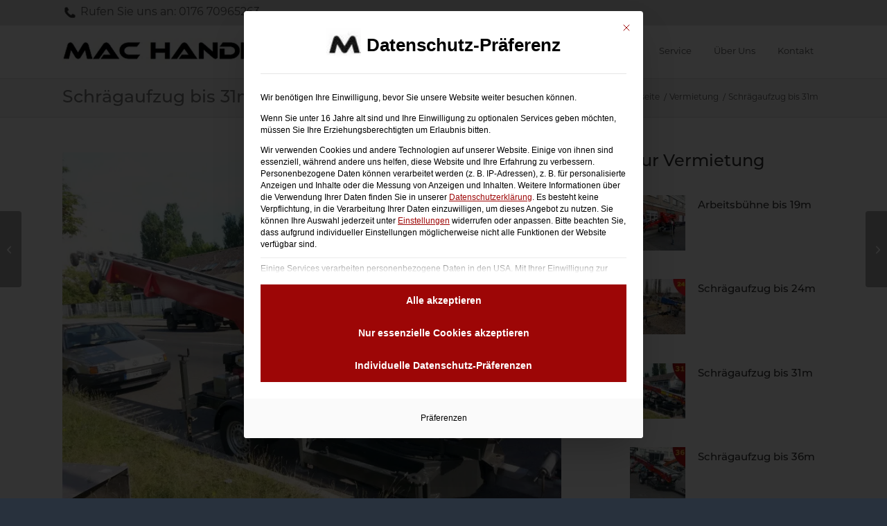

--- FILE ---
content_type: text/html; charset=UTF-8
request_url: https://mac-handel.com/vermietung/schraegaufzug-bis-31m/
body_size: 19674
content:
<!DOCTYPE html>
<html lang="de" class="html_stretched responsive av-preloader-disabled  html_header_top html_logo_left html_main_nav_header html_menu_right html_custom html_header_sticky html_header_shrinking_disabled html_header_topbar_active html_mobile_menu_tablet html_header_searchicon_disabled html_content_align_center html_header_unstick_top_disabled html_header_stretch_disabled html_av-overlay-side html_av-overlay-side-classic html_av-submenu-noclone html_entry_id_3437 av-cookies-no-cookie-consent av-default-lightbox av-no-preview html_text_menu_active av-mobile-menu-switch-default">
<head>
<meta charset="UTF-8"/>
<meta name="viewport" content="width=device-width, initial-scale=1">
<link rel="preconnect" href="https://use.typekit.net"/>
<meta name='robots' content='index, follow, max-image-preview:large, max-snippet:-1, max-video-preview:-1'/>
<title>Schrägaufzug bis 31m | MAC Handel &amp; Vermietung Berlin</title>
<meta name="description" content="Unsere Schrägaufzüge HD31K/0-6 lassen sich bis zu 31 Meter ausfahren, können bis 45° abgeknickt werden und haben eine Nutzlast bis 270 kg."/>
<link rel="canonical" href="https://mac-handel.com/vermietung/schraegaufzug-bis-31m/"/>
<meta property="og:locale" content="de_DE"/>
<meta property="og:type" content="article"/>
<meta property="og:title" content="Schrägaufzug bis 31m | MAC Handel &amp; Vermietung Berlin"/>
<meta property="og:description" content="Unsere Schrägaufzüge HD31K/0-6 lassen sich bis zu 31 Meter ausfahren, können bis 45° abgeknickt werden und haben eine Nutzlast bis 270 kg."/>
<meta property="og:url" content="https://mac-handel.com/vermietung/schraegaufzug-bis-31m/"/>
<meta property="og:site_name" content="MAC Handel &amp; Vermietung Berlin"/>
<meta property="article:publisher" content="https://www.facebook.com/MACHandel/"/>
<meta property="article:modified_time" content="2025-08-04T15:25:13+00:00"/>
<meta property="og:image" content="https://mac-handel.com/wp-content/uploads/2021/12/schraegaufzug-bis-31m.jpg"/>
<meta property="og:image:width" content="800"/>
<meta property="og:image:height" content="600"/>
<meta property="og:image:type" content="image/jpeg"/>
<meta name="twitter:card" content="summary_large_image"/>
<meta name="twitter:label1" content="Geschätzte Lesezeit"/>
<meta name="twitter:data1" content="1 Minute"/>
<script type="application/ld+json" class="yoast-schema-graph">{"@context":"https://schema.org","@graph":[{"@type":"WebPage","@id":"https://mac-handel.com/vermietung/schraegaufzug-bis-31m/","url":"https://mac-handel.com/vermietung/schraegaufzug-bis-31m/","name":"Schrägaufzug bis 31m | MAC Handel &amp; Vermietung Berlin","isPartOf":{"@id":"https://mac-handel.com/#website"},"primaryImageOfPage":{"@id":"https://mac-handel.com/vermietung/schraegaufzug-bis-31m/#primaryimage"},"image":{"@id":"https://mac-handel.com/vermietung/schraegaufzug-bis-31m/#primaryimage"},"thumbnailUrl":"https://mac-handel.com/wp-content/uploads/2021/12/schraegaufzug-bis-31m.jpg","datePublished":"2021-12-23T15:02:06+00:00","dateModified":"2025-08-04T15:25:13+00:00","description":"Unsere Schrägaufzüge HD31K/0-6 lassen sich bis zu 31 Meter ausfahren, können bis 45° abgeknickt werden und haben eine Nutzlast bis 270 kg.","breadcrumb":{"@id":"https://mac-handel.com/vermietung/schraegaufzug-bis-31m/#breadcrumb"},"inLanguage":"de","potentialAction":[{"@type":"ReadAction","target":["https://mac-handel.com/vermietung/schraegaufzug-bis-31m/"]}]},{"@type":"ImageObject","inLanguage":"de","@id":"https://mac-handel.com/vermietung/schraegaufzug-bis-31m/#primaryimage","url":"https://mac-handel.com/wp-content/uploads/2021/12/schraegaufzug-bis-31m.jpg","contentUrl":"https://mac-handel.com/wp-content/uploads/2021/12/schraegaufzug-bis-31m.jpg","width":800,"height":600,"caption":"Schrägaufzug bis 31m"},{"@type":"BreadcrumbList","@id":"https://mac-handel.com/vermietung/schraegaufzug-bis-31m/#breadcrumb","itemListElement":[{"@type":"ListItem","position":1,"name":"Startseite","item":"https://mac-handel.com/"},{"@type":"ListItem","position":2,"name":"Schrägaufzug bis 31m"}]},{"@type":"WebSite","@id":"https://mac-handel.com/#website","url":"https://mac-handel.com/","name":"MAC Handel & Vermietung Berlin","description":"","potentialAction":[{"@type":"SearchAction","target":{"@type":"EntryPoint","urlTemplate":"https://mac-handel.com/?s={search_term_string}"},"query-input":{"@type":"PropertyValueSpecification","valueRequired":true,"valueName":"search_term_string"}}],"inLanguage":"de"}]}</script>
<link rel="alternate" type="application/rss+xml" title="MAC Handel &amp; Vermietung Berlin &raquo; Feed" href="https://mac-handel.com/feed/"/>
<link rel="alternate" type="application/rss+xml" title="MAC Handel &amp; Vermietung Berlin &raquo; Kommentar-Feed" href="https://mac-handel.com/comments/feed/"/>
<link rel="alternate" title="oEmbed (JSON)" type="application/json+oembed" href="https://mac-handel.com/wp-json/oembed/1.0/embed?url=https%3A%2F%2Fmac-handel.com%2Fvermietung%2Fschraegaufzug-bis-31m%2F"/>
<link rel="alternate" title="oEmbed (XML)" type="text/xml+oembed" href="https://mac-handel.com/wp-json/oembed/1.0/embed?url=https%3A%2F%2Fmac-handel.com%2Fvermietung%2Fschraegaufzug-bis-31m%2F&#038;format=xml"/>
<style id='wp-img-auto-sizes-contain-inline-css'>img:is([sizes=auto i],[sizes^="auto," i]){contain-intrinsic-size:3000px 1500px}</style>
<style id='wp-block-library-inline-css'>:root{--wp-block-synced-color:#7a00df;--wp-block-synced-color--rgb:122,0,223;--wp-bound-block-color:var(--wp-block-synced-color);--wp-editor-canvas-background:#ddd;--wp-admin-theme-color:#007cba;--wp-admin-theme-color--rgb:0,124,186;--wp-admin-theme-color-darker-10:#006ba1;--wp-admin-theme-color-darker-10--rgb:0,107,160.5;--wp-admin-theme-color-darker-20:#005a87;--wp-admin-theme-color-darker-20--rgb:0,90,135;--wp-admin-border-width-focus:2px}@media (min-resolution:192dpi){:root{--wp-admin-border-width-focus:1.5px}}.wp-element-button{cursor:pointer}:root .has-very-light-gray-background-color{background-color:#eee}:root .has-very-dark-gray-background-color{background-color:#313131}:root .has-very-light-gray-color{color:#eee}:root .has-very-dark-gray-color{color:#313131}:root .has-vivid-green-cyan-to-vivid-cyan-blue-gradient-background{background:linear-gradient(135deg,#00d084,#0693e3)}:root .has-purple-crush-gradient-background{background:linear-gradient(135deg,#34e2e4,#4721fb 50%,#ab1dfe)}:root .has-hazy-dawn-gradient-background{background:linear-gradient(135deg,#faaca8,#dad0ec)}:root .has-subdued-olive-gradient-background{background:linear-gradient(135deg,#fafae1,#67a671)}:root .has-atomic-cream-gradient-background{background:linear-gradient(135deg,#fdd79a,#004a59)}:root .has-nightshade-gradient-background{background:linear-gradient(135deg,#330968,#31cdcf)}:root .has-midnight-gradient-background{background:linear-gradient(135deg,#020381,#2874fc)}:root{--wp--preset--font-size--normal:16px;--wp--preset--font-size--huge:42px}.has-regular-font-size{font-size:1em}.has-larger-font-size{font-size:2.625em}.has-normal-font-size{font-size:var(--wp--preset--font-size--normal)}.has-huge-font-size{font-size:var(--wp--preset--font-size--huge)}.has-text-align-center{text-align:center}.has-text-align-left{text-align:left}.has-text-align-right{text-align:right}.has-fit-text{white-space:nowrap!important}#end-resizable-editor-section{display:none}.aligncenter{clear:both}.items-justified-left{justify-content:flex-start}.items-justified-center{justify-content:center}.items-justified-right{justify-content:flex-end}.items-justified-space-between{justify-content:space-between}.screen-reader-text{border:0;clip-path:inset(50%);height:1px;margin:-1px;overflow:hidden;padding:0;position:absolute;width:1px;word-wrap:normal!important}.screen-reader-text:focus{background-color:#ddd;clip-path:none;color:#444;display:block;font-size:1em;height:auto;left:5px;line-height:normal;padding:15px 23px 14px;text-decoration:none;top:5px;width:auto;z-index:100000}html :where(.has-border-color){border-style:solid}html :where([style*=border-top-color]){border-top-style:solid}html :where([style*=border-right-color]){border-right-style:solid}html :where([style*=border-bottom-color]){border-bottom-style:solid}html :where([style*=border-left-color]){border-left-style:solid}html :where([style*=border-width]){border-style:solid}html :where([style*=border-top-width]){border-top-style:solid}html :where([style*=border-right-width]){border-right-style:solid}html :where([style*=border-bottom-width]){border-bottom-style:solid}html :where([style*=border-left-width]){border-left-style:solid}html :where(img[class*=wp-image-]){height:auto;max-width:100%}:where(figure){margin:0 0 1em}html :where(.is-position-sticky){--wp-admin--admin-bar--position-offset:var(--wp-admin--admin-bar--height,0px)}@media screen and (max-width:600px){html :where(.is-position-sticky){--wp-admin--admin-bar--position-offset:0px}}</style><style id='global-styles-inline-css'>:root{--wp--preset--aspect-ratio--square:1;--wp--preset--aspect-ratio--4-3:4/3;--wp--preset--aspect-ratio--3-4:3/4;--wp--preset--aspect-ratio--3-2:3/2;--wp--preset--aspect-ratio--2-3:2/3;--wp--preset--aspect-ratio--16-9:16/9;--wp--preset--aspect-ratio--9-16:9/16;--wp--preset--color--black:#000000;--wp--preset--color--cyan-bluish-gray:#abb8c3;--wp--preset--color--white:#ffffff;--wp--preset--color--pale-pink:#f78da7;--wp--preset--color--vivid-red:#cf2e2e;--wp--preset--color--luminous-vivid-orange:#ff6900;--wp--preset--color--luminous-vivid-amber:#fcb900;--wp--preset--color--light-green-cyan:#7bdcb5;--wp--preset--color--vivid-green-cyan:#00d084;--wp--preset--color--pale-cyan-blue:#8ed1fc;--wp--preset--color--vivid-cyan-blue:#0693e3;--wp--preset--color--vivid-purple:#9b51e0;--wp--preset--color--metallic-red:#b02b2c;--wp--preset--color--maximum-yellow-red:#edae44;--wp--preset--color--yellow-sun:#eeee22;--wp--preset--color--palm-leaf:#83a846;--wp--preset--color--aero:#7bb0e7;--wp--preset--color--old-lavender:#745f7e;--wp--preset--color--steel-teal:#5f8789;--wp--preset--color--raspberry-pink:#d65799;--wp--preset--color--medium-turquoise:#4ecac2;--wp--preset--gradient--vivid-cyan-blue-to-vivid-purple:linear-gradient(135deg,rgb(6,147,227) 0%,rgb(155,81,224) 100%);--wp--preset--gradient--light-green-cyan-to-vivid-green-cyan:linear-gradient(135deg,rgb(122,220,180) 0%,rgb(0,208,130) 100%);--wp--preset--gradient--luminous-vivid-amber-to-luminous-vivid-orange:linear-gradient(135deg,rgb(252,185,0) 0%,rgb(255,105,0) 100%);--wp--preset--gradient--luminous-vivid-orange-to-vivid-red:linear-gradient(135deg,rgb(255,105,0) 0%,rgb(207,46,46) 100%);--wp--preset--gradient--very-light-gray-to-cyan-bluish-gray:linear-gradient(135deg,rgb(238,238,238) 0%,rgb(169,184,195) 100%);--wp--preset--gradient--cool-to-warm-spectrum:linear-gradient(135deg,rgb(74,234,220) 0%,rgb(151,120,209) 20%,rgb(207,42,186) 40%,rgb(238,44,130) 60%,rgb(251,105,98) 80%,rgb(254,248,76) 100%);--wp--preset--gradient--blush-light-purple:linear-gradient(135deg,rgb(255,206,236) 0%,rgb(152,150,240) 100%);--wp--preset--gradient--blush-bordeaux:linear-gradient(135deg,rgb(254,205,165) 0%,rgb(254,45,45) 50%,rgb(107,0,62) 100%);--wp--preset--gradient--luminous-dusk:linear-gradient(135deg,rgb(255,203,112) 0%,rgb(199,81,192) 50%,rgb(65,88,208) 100%);--wp--preset--gradient--pale-ocean:linear-gradient(135deg,rgb(255,245,203) 0%,rgb(182,227,212) 50%,rgb(51,167,181) 100%);--wp--preset--gradient--electric-grass:linear-gradient(135deg,rgb(202,248,128) 0%,rgb(113,206,126) 100%);--wp--preset--gradient--midnight:linear-gradient(135deg,rgb(2,3,129) 0%,rgb(40,116,252) 100%);--wp--preset--font-size--small:1rem;--wp--preset--font-size--medium:1.125rem;--wp--preset--font-size--large:1.75rem;--wp--preset--font-size--x-large:clamp(1.75rem, 3vw, 2.25rem);--wp--preset--spacing--20:0.44rem;--wp--preset--spacing--30:0.67rem;--wp--preset--spacing--40:1rem;--wp--preset--spacing--50:1.5rem;--wp--preset--spacing--60:2.25rem;--wp--preset--spacing--70:3.38rem;--wp--preset--spacing--80:5.06rem;--wp--preset--shadow--natural:6px 6px 9px rgba(0, 0, 0, 0.2);--wp--preset--shadow--deep:12px 12px 50px rgba(0, 0, 0, 0.4);--wp--preset--shadow--sharp:6px 6px 0px rgba(0, 0, 0, 0.2);--wp--preset--shadow--outlined:6px 6px 0px -3px rgb(255, 255, 255), 6px 6px rgb(0, 0, 0);--wp--preset--shadow--crisp:6px 6px 0px rgb(0, 0, 0);}:root{--wp--style--global--content-size:800px;--wp--style--global--wide-size:1130px;}:where(body){margin:0;}.wp-site-blocks > .alignleft{float:left;margin-right:2em;}.wp-site-blocks > .alignright{float:right;margin-left:2em;}.wp-site-blocks > .aligncenter{justify-content:center;margin-left:auto;margin-right:auto;}:where(.is-layout-flex){gap:0.5em;}:where(.is-layout-grid){gap:0.5em;}.is-layout-flow > .alignleft{float:left;margin-inline-start:0;margin-inline-end:2em;}.is-layout-flow > .alignright{float:right;margin-inline-start:2em;margin-inline-end:0;}.is-layout-flow > .aligncenter{margin-left:auto !important;margin-right:auto !important;}.is-layout-constrained > .alignleft{float:left;margin-inline-start:0;margin-inline-end:2em;}.is-layout-constrained > .alignright{float:right;margin-inline-start:2em;margin-inline-end:0;}.is-layout-constrained > .aligncenter{margin-left:auto !important;margin-right:auto !important;}.is-layout-constrained > :where(:not(.alignleft):not(.alignright):not(.alignfull)){max-width:var(--wp--style--global--content-size);margin-left:auto !important;margin-right:auto !important;}.is-layout-constrained > .alignwide{max-width:var(--wp--style--global--wide-size);}body .is-layout-flex{display:flex;}.is-layout-flex{flex-wrap:wrap;align-items:center;}.is-layout-flex > :is(*, div){margin:0;}body .is-layout-grid{display:grid;}.is-layout-grid > :is(*, div){margin:0;}body{padding-top:0px;padding-right:0px;padding-bottom:0px;padding-left:0px;}a:where(:not(.wp-element-button)){text-decoration:underline;}:root :where(.wp-element-button, .wp-block-button__link){background-color:#32373c;border-width:0;color:#fff;font-family:inherit;font-size:inherit;font-style:inherit;font-weight:inherit;letter-spacing:inherit;line-height:inherit;padding-top:calc(0.667em + 2px);padding-right:calc(1.333em + 2px);padding-bottom:calc(0.667em + 2px);padding-left:calc(1.333em + 2px);text-decoration:none;text-transform:inherit;}.has-black-color{color:var(--wp--preset--color--black) !important;}.has-cyan-bluish-gray-color{color:var(--wp--preset--color--cyan-bluish-gray) !important;}.has-white-color{color:var(--wp--preset--color--white) !important;}.has-pale-pink-color{color:var(--wp--preset--color--pale-pink) !important;}.has-vivid-red-color{color:var(--wp--preset--color--vivid-red) !important;}.has-luminous-vivid-orange-color{color:var(--wp--preset--color--luminous-vivid-orange) !important;}.has-luminous-vivid-amber-color{color:var(--wp--preset--color--luminous-vivid-amber) !important;}.has-light-green-cyan-color{color:var(--wp--preset--color--light-green-cyan) !important;}.has-vivid-green-cyan-color{color:var(--wp--preset--color--vivid-green-cyan) !important;}.has-pale-cyan-blue-color{color:var(--wp--preset--color--pale-cyan-blue) !important;}.has-vivid-cyan-blue-color{color:var(--wp--preset--color--vivid-cyan-blue) !important;}.has-vivid-purple-color{color:var(--wp--preset--color--vivid-purple) !important;}.has-metallic-red-color{color:var(--wp--preset--color--metallic-red) !important;}.has-maximum-yellow-red-color{color:var(--wp--preset--color--maximum-yellow-red) !important;}.has-yellow-sun-color{color:var(--wp--preset--color--yellow-sun) !important;}.has-palm-leaf-color{color:var(--wp--preset--color--palm-leaf) !important;}.has-aero-color{color:var(--wp--preset--color--aero) !important;}.has-old-lavender-color{color:var(--wp--preset--color--old-lavender) !important;}.has-steel-teal-color{color:var(--wp--preset--color--steel-teal) !important;}.has-raspberry-pink-color{color:var(--wp--preset--color--raspberry-pink) !important;}.has-medium-turquoise-color{color:var(--wp--preset--color--medium-turquoise) !important;}.has-black-background-color{background-color:var(--wp--preset--color--black) !important;}.has-cyan-bluish-gray-background-color{background-color:var(--wp--preset--color--cyan-bluish-gray) !important;}.has-white-background-color{background-color:var(--wp--preset--color--white) !important;}.has-pale-pink-background-color{background-color:var(--wp--preset--color--pale-pink) !important;}.has-vivid-red-background-color{background-color:var(--wp--preset--color--vivid-red) !important;}.has-luminous-vivid-orange-background-color{background-color:var(--wp--preset--color--luminous-vivid-orange) !important;}.has-luminous-vivid-amber-background-color{background-color:var(--wp--preset--color--luminous-vivid-amber) !important;}.has-light-green-cyan-background-color{background-color:var(--wp--preset--color--light-green-cyan) !important;}.has-vivid-green-cyan-background-color{background-color:var(--wp--preset--color--vivid-green-cyan) !important;}.has-pale-cyan-blue-background-color{background-color:var(--wp--preset--color--pale-cyan-blue) !important;}.has-vivid-cyan-blue-background-color{background-color:var(--wp--preset--color--vivid-cyan-blue) !important;}.has-vivid-purple-background-color{background-color:var(--wp--preset--color--vivid-purple) !important;}.has-metallic-red-background-color{background-color:var(--wp--preset--color--metallic-red) !important;}.has-maximum-yellow-red-background-color{background-color:var(--wp--preset--color--maximum-yellow-red) !important;}.has-yellow-sun-background-color{background-color:var(--wp--preset--color--yellow-sun) !important;}.has-palm-leaf-background-color{background-color:var(--wp--preset--color--palm-leaf) !important;}.has-aero-background-color{background-color:var(--wp--preset--color--aero) !important;}.has-old-lavender-background-color{background-color:var(--wp--preset--color--old-lavender) !important;}.has-steel-teal-background-color{background-color:var(--wp--preset--color--steel-teal) !important;}.has-raspberry-pink-background-color{background-color:var(--wp--preset--color--raspberry-pink) !important;}.has-medium-turquoise-background-color{background-color:var(--wp--preset--color--medium-turquoise) !important;}.has-black-border-color{border-color:var(--wp--preset--color--black) !important;}.has-cyan-bluish-gray-border-color{border-color:var(--wp--preset--color--cyan-bluish-gray) !important;}.has-white-border-color{border-color:var(--wp--preset--color--white) !important;}.has-pale-pink-border-color{border-color:var(--wp--preset--color--pale-pink) !important;}.has-vivid-red-border-color{border-color:var(--wp--preset--color--vivid-red) !important;}.has-luminous-vivid-orange-border-color{border-color:var(--wp--preset--color--luminous-vivid-orange) !important;}.has-luminous-vivid-amber-border-color{border-color:var(--wp--preset--color--luminous-vivid-amber) !important;}.has-light-green-cyan-border-color{border-color:var(--wp--preset--color--light-green-cyan) !important;}.has-vivid-green-cyan-border-color{border-color:var(--wp--preset--color--vivid-green-cyan) !important;}.has-pale-cyan-blue-border-color{border-color:var(--wp--preset--color--pale-cyan-blue) !important;}.has-vivid-cyan-blue-border-color{border-color:var(--wp--preset--color--vivid-cyan-blue) !important;}.has-vivid-purple-border-color{border-color:var(--wp--preset--color--vivid-purple) !important;}.has-metallic-red-border-color{border-color:var(--wp--preset--color--metallic-red) !important;}.has-maximum-yellow-red-border-color{border-color:var(--wp--preset--color--maximum-yellow-red) !important;}.has-yellow-sun-border-color{border-color:var(--wp--preset--color--yellow-sun) !important;}.has-palm-leaf-border-color{border-color:var(--wp--preset--color--palm-leaf) !important;}.has-aero-border-color{border-color:var(--wp--preset--color--aero) !important;}.has-old-lavender-border-color{border-color:var(--wp--preset--color--old-lavender) !important;}.has-steel-teal-border-color{border-color:var(--wp--preset--color--steel-teal) !important;}.has-raspberry-pink-border-color{border-color:var(--wp--preset--color--raspberry-pink) !important;}.has-medium-turquoise-border-color{border-color:var(--wp--preset--color--medium-turquoise) !important;}.has-vivid-cyan-blue-to-vivid-purple-gradient-background{background:var(--wp--preset--gradient--vivid-cyan-blue-to-vivid-purple) !important;}.has-light-green-cyan-to-vivid-green-cyan-gradient-background{background:var(--wp--preset--gradient--light-green-cyan-to-vivid-green-cyan) !important;}.has-luminous-vivid-amber-to-luminous-vivid-orange-gradient-background{background:var(--wp--preset--gradient--luminous-vivid-amber-to-luminous-vivid-orange) !important;}.has-luminous-vivid-orange-to-vivid-red-gradient-background{background:var(--wp--preset--gradient--luminous-vivid-orange-to-vivid-red) !important;}.has-very-light-gray-to-cyan-bluish-gray-gradient-background{background:var(--wp--preset--gradient--very-light-gray-to-cyan-bluish-gray) !important;}.has-cool-to-warm-spectrum-gradient-background{background:var(--wp--preset--gradient--cool-to-warm-spectrum) !important;}.has-blush-light-purple-gradient-background{background:var(--wp--preset--gradient--blush-light-purple) !important;}.has-blush-bordeaux-gradient-background{background:var(--wp--preset--gradient--blush-bordeaux) !important;}.has-luminous-dusk-gradient-background{background:var(--wp--preset--gradient--luminous-dusk) !important;}.has-pale-ocean-gradient-background{background:var(--wp--preset--gradient--pale-ocean) !important;}.has-electric-grass-gradient-background{background:var(--wp--preset--gradient--electric-grass) !important;}.has-midnight-gradient-background{background:var(--wp--preset--gradient--midnight) !important;}.has-small-font-size{font-size:var(--wp--preset--font-size--small) !important;}.has-medium-font-size{font-size:var(--wp--preset--font-size--medium) !important;}.has-large-font-size{font-size:var(--wp--preset--font-size--large) !important;}.has-x-large-font-size{font-size:var(--wp--preset--font-size--x-large) !important;}</style>
<link rel="stylesheet" type="text/css" href="//mac-handel.com/wp-content/cache/wpfc-minified/f5u9jbp2/84ebf.css" media="all"/>
<script data-no-optimize="1" data-no-minify="1" data-cfasync="false" src="https://mac-handel.com/wp-content/cache/borlabs-cookie/1/borlabs-cookie-config-de.json.js" id="borlabs-cookie-config-js"></script>
<script data-no-optimize="1" data-no-minify="1" data-cfasync="false" src="https://mac-handel.com/wp-content/plugins/borlabs-cookie/assets/javascript/borlabs-cookie-prioritize.min.js" id="borlabs-cookie-prioritize-js"></script>
<link rel="https://api.w.org/" href="https://mac-handel.com/wp-json/"/><link rel="alternate" title="JSON" type="application/json" href="https://mac-handel.com/wp-json/wp/v2/portfolio/3437"/><link rel="EditURI" type="application/rsd+xml" title="RSD" href="https://mac-handel.com/xmlrpc.php?rsd"/>
<meta name="generator" content="WordPress 6.9"/>
<link rel='shortlink' href='https://mac-handel.com/?p=3437'/>
<link rel="profile" href="https://gmpg.org/xfn/11"/>
<link rel="icon" href="https://mac-handel.com/wp-content/uploads/2021/12/Mac-Handel.jpg" type="image/x-icon">
<link rel="alternate" type="application/rss+xml" title="MAC Handel &amp; Vermietung Berlin RSS2 Feed" href="https://mac-handel.com/feed/"/>
<link rel="pingback" href="https://mac-handel.com/xmlrpc.php"/>
<style media='screen'>#top #header_main > .container, #top #header_main > .container .main_menu  .av-main-nav > li > a, #top #header_main #menu-item-shop .cart_dropdown_link{height:76px;line-height:76px;}
.html_top_nav_header .av-logo-container{height:76px;}
.html_header_top.html_header_sticky #top #wrap_all #main{padding-top:106px;}</style>
<script data-no-optimize="1" data-no-minify="1" data-cfasync="false" data-borlabs-cookie-script-blocker-ignore>(function (){
if('0'==='1'&&'1'==='1'){
window['gtag_enable_tcf_support']=true;
}
window.dataLayer=window.dataLayer||[];
if(typeof window.gtag!=='function'){
window.gtag=function (){
window.dataLayer.push(arguments);
};}
gtag('set', 'developer_id.dYjRjMm', true);
if('1'==='1'){
let getCookieValue=function (name){
return document.cookie.match('(^|;)\\s*' + name + '\\s*=\\s*([^;]+)')?.pop()||'';
};
const gtmRegionsData='[{"google-tag-manager-cm-region":"","google-tag-manager-cm-default-ad-storage":"denied","google-tag-manager-cm-default-ad-personalization":"denied","google-tag-manager-cm-default-ad-user-data":"denied","google-tag-manager-cm-default-analytics-storage":"denied","google-tag-manager-cm-default-functionality-storage":"denied","google-tag-manager-cm-default-personalization-storage":"denied","google-tag-manager-cm-default-security-storage":"denied"}]';
let gtmRegions=[];
if(gtmRegionsData!=='\{\{ google-tag-manager-cm-regional-defaults \}\}'){
gtmRegions=JSON.parse(gtmRegionsData);
}
let defaultRegion=null;
for (let gtmRegionIndex in gtmRegions){
let gtmRegion=gtmRegions[gtmRegionIndex];
if(gtmRegion['google-tag-manager-cm-region']===''){
defaultRegion=gtmRegion;
}else{
gtag('consent', 'default', {
'ad_storage': gtmRegion['google-tag-manager-cm-default-ad-storage'],
'ad_user_data': gtmRegion['google-tag-manager-cm-default-ad-user-data'],
'ad_personalization': gtmRegion['google-tag-manager-cm-default-ad-personalization'],
'analytics_storage': gtmRegion['google-tag-manager-cm-default-analytics-storage'],
'functionality_storage': gtmRegion['google-tag-manager-cm-default-functionality-storage'],
'personalization_storage': gtmRegion['google-tag-manager-cm-default-personalization-storage'],
'security_storage': gtmRegion['google-tag-manager-cm-default-security-storage'],
'region': gtmRegion['google-tag-manager-cm-region'].toUpperCase().split(','),
'wait_for_update': 500,
});
}}
let cookieValue=getCookieValue('borlabs-cookie-gcs');
let consentsFromCookie={};
if(cookieValue!==''){
consentsFromCookie=JSON.parse(decodeURIComponent(cookieValue));
}
let defaultValues={
'ad_storage': defaultRegion===null ? 'denied':defaultRegion['google-tag-manager-cm-default-ad-storage'],
'ad_user_data': defaultRegion===null ? 'denied':defaultRegion['google-tag-manager-cm-default-ad-user-data'],
'ad_personalization': defaultRegion===null ? 'denied':defaultRegion['google-tag-manager-cm-default-ad-personalization'],
'analytics_storage': defaultRegion===null ? 'denied':defaultRegion['google-tag-manager-cm-default-analytics-storage'],
'functionality_storage': defaultRegion===null ? 'denied':defaultRegion['google-tag-manager-cm-default-functionality-storage'],
'personalization_storage': defaultRegion===null ? 'denied':defaultRegion['google-tag-manager-cm-default-personalization-storage'],
'security_storage': defaultRegion===null ? 'denied':defaultRegion['google-tag-manager-cm-default-security-storage'],
'wait_for_update': 500,
};
gtag('consent', 'default', {...defaultValues, ...consentsFromCookie});
gtag('set', 'ads_data_redaction', true);
}
if('0'==='1'){
let url=new URL(window.location.href);
if((url.searchParams.has('gtm_debug')&&url.searchParams.get('gtm_debug')!=='')||document.cookie.indexOf('__TAG_ASSISTANT=')!==-1||document.documentElement.hasAttribute('data-tag-assistant-present')){
(function(w,d,s,l,i){w[l]=w[l]||[];w[l].push({'gtm.start':
new Date().getTime(),event:'gtm.js'});var f=d.getElementsByTagName(s)[0],
j=d.createElement(s),dl=l!='dataLayer'?'&l='+l:'';j.async=true;j.src=
'https://www.googletagmanager.com/gtm.js?id='+i+dl;f.parentNode.insertBefore(j,f);
})(window,document,'script','dataLayer','GTM-PTJTFJG5');
}else{
(function(w,d,s,l,i){w[l]=w[l]||[];w[l].push({'gtm.start':
new Date().getTime(),event:'gtm.js'});var f=d.getElementsByTagName(s)[0],
j=d.createElement(s),dl=l!='dataLayer'?'&l='+l:'';j.async=true;j.src=
'https://mac-handel.com/wp-content/uploads/borlabs-cookie/' + i + '.js?ver=not-set-yet';f.parentNode.insertBefore(j,f);
})(window,document,'script','dataLayer','GTM-PTJTFJG5');
}}
let borlabsCookieConsentChangeHandler=function (){
window.dataLayer=window.dataLayer||[];
if(typeof window.gtag!=='function'){
window.gtag=function(){
window.dataLayer.push(arguments);
};}
let consents=BorlabsCookie.Cookie.getPluginCookie().consents;
if('1'==='1'){
let gtmConsents={};
let customConsents={};
let services=BorlabsCookie.Services._services;
for (let service in services){
if(service!=='borlabs-cookie'){
customConsents['borlabs_cookie_' + service.replaceAll('-', '_')]=BorlabsCookie.Consents.hasConsent(service) ? 'granted':'denied';
}}
if('0'==='1'){
gtmConsents={
'analytics_storage': BorlabsCookie.Consents.hasConsentForServiceGroup('statistics')===true ? 'granted':'denied',
'functionality_storage': BorlabsCookie.Consents.hasConsentForServiceGroup('statistics')===true ? 'granted':'denied',
'personalization_storage': BorlabsCookie.Consents.hasConsentForServiceGroup('marketing')===true ? 'granted':'denied',
'security_storage': BorlabsCookie.Consents.hasConsentForServiceGroup('statistics')===true ? 'granted':'denied',
};}else{
gtmConsents={
'ad_storage': BorlabsCookie.Consents.hasConsentForServiceGroup('marketing')===true ? 'granted':'denied',
'ad_user_data': BorlabsCookie.Consents.hasConsentForServiceGroup('marketing')===true ? 'granted':'denied',
'ad_personalization': BorlabsCookie.Consents.hasConsentForServiceGroup('marketing')===true ? 'granted':'denied',
'analytics_storage': BorlabsCookie.Consents.hasConsentForServiceGroup('statistics')===true ? 'granted':'denied',
'functionality_storage': BorlabsCookie.Consents.hasConsentForServiceGroup('statistics')===true ? 'granted':'denied',
'personalization_storage': BorlabsCookie.Consents.hasConsentForServiceGroup('marketing')===true ? 'granted':'denied',
'security_storage': BorlabsCookie.Consents.hasConsentForServiceGroup('statistics')===true ? 'granted':'denied',
};}
BorlabsCookie.CookieLibrary.setCookie('borlabs-cookie-gcs',
JSON.stringify(gtmConsents),
BorlabsCookie.Settings.automaticCookieDomainAndPath.value ? '':BorlabsCookie.Settings.cookieDomain.value,
BorlabsCookie.Settings.cookiePath.value,
BorlabsCookie.Cookie.getPluginCookie().expires,
BorlabsCookie.Settings.cookieSecure.value,
BorlabsCookie.Settings.cookieSameSite.value
);
gtag('consent', 'update', {...gtmConsents, ...customConsents});
}
for (let serviceGroup in consents){
for (let service of consents[serviceGroup]){
if(!window.BorlabsCookieGtmPackageSentEvents.includes(service)&&service!=='borlabs-cookie'){
window.dataLayer.push({
event: 'borlabs-cookie-opt-in-' + service,
});
window.BorlabsCookieGtmPackageSentEvents.push(service);
}}
}
let afterConsentsEvent=document.createEvent('Event');
afterConsentsEvent.initEvent('borlabs-cookie-google-tag-manager-after-consents', true, true);
document.dispatchEvent(afterConsentsEvent);
};
window.BorlabsCookieGtmPackageSentEvents=[];
document.addEventListener('borlabs-cookie-consent-saved', borlabsCookieConsentChangeHandler);
document.addEventListener('borlabs-cookie-handle-unblock', borlabsCookieConsentChangeHandler);
})();</script>
<style>@font-face{font-family:'entypo-fontello-enfold';font-weight:normal;font-style:normal;font-display:swap;src:url('https://mac-handel.com/wp-content/themes/enfold/config-templatebuilder/avia-template-builder/assets/fonts/entypo-fontello-enfold/entypo-fontello-enfold.woff2') format('woff2'), url('https://mac-handel.com/wp-content/themes/enfold/config-templatebuilder/avia-template-builder/assets/fonts/entypo-fontello-enfold/entypo-fontello-enfold.woff') format('woff'), url('https://mac-handel.com/wp-content/themes/enfold/config-templatebuilder/avia-template-builder/assets/fonts/entypo-fontello-enfold/entypo-fontello-enfold.ttf') format('truetype'), url('https://mac-handel.com/wp-content/themes/enfold/config-templatebuilder/avia-template-builder/assets/fonts/entypo-fontello-enfold/entypo-fontello-enfold.svg#entypo-fontello-enfold') format('svg'), url('https://mac-handel.com/wp-content/themes/enfold/config-templatebuilder/avia-template-builder/assets/fonts/entypo-fontello-enfold/entypo-fontello-enfold.eot'), url('https://mac-handel.com/wp-content/themes/enfold/config-templatebuilder/avia-template-builder/assets/fonts/entypo-fontello-enfold/entypo-fontello-enfold.eot?#iefix') format('embedded-opentype');}
#top .avia-font-entypo-fontello-enfold, body .avia-font-entypo-fontello-enfold, html body [data-av_iconfont='entypo-fontello-enfold']:before{font-family:'entypo-fontello-enfold';}
@font-face{font-family:'entypo-fontello';font-weight:normal;font-style:normal;font-display:swap;src:url('https://mac-handel.com/wp-content/themes/enfold/config-templatebuilder/avia-template-builder/assets/fonts/entypo-fontello/entypo-fontello.woff2') format('woff2'), url('https://mac-handel.com/wp-content/themes/enfold/config-templatebuilder/avia-template-builder/assets/fonts/entypo-fontello/entypo-fontello.woff') format('woff'), url('https://mac-handel.com/wp-content/themes/enfold/config-templatebuilder/avia-template-builder/assets/fonts/entypo-fontello/entypo-fontello.ttf') format('truetype'), url('https://mac-handel.com/wp-content/themes/enfold/config-templatebuilder/avia-template-builder/assets/fonts/entypo-fontello/entypo-fontello.svg#entypo-fontello') format('svg'), url('https://mac-handel.com/wp-content/themes/enfold/config-templatebuilder/avia-template-builder/assets/fonts/entypo-fontello/entypo-fontello.eot'), url('https://mac-handel.com/wp-content/themes/enfold/config-templatebuilder/avia-template-builder/assets/fonts/entypo-fontello/entypo-fontello.eot?#iefix') format('embedded-opentype');}
#top .avia-font-entypo-fontello, body .avia-font-entypo-fontello, html body [data-av_iconfont='entypo-fontello']:before{font-family:'entypo-fontello';}</style>
<link rel="stylesheet" href="https://use.typekit.net/dsk7lbi.css"/>
<script data-wpfc-render="false">var Wpfcll={s:[],osl:0,scroll:false,i:function(){Wpfcll.ss();window.addEventListener('load',function(){let observer=new MutationObserver(mutationRecords=>{Wpfcll.osl=Wpfcll.s.length;Wpfcll.ss();if(Wpfcll.s.length > Wpfcll.osl){Wpfcll.ls(false);}});observer.observe(document.getElementsByTagName("html")[0],{childList:true,attributes:true,subtree:true,attributeFilter:["src"],attributeOldValue:false,characterDataOldValue:false});Wpfcll.ls(true);});window.addEventListener('scroll',function(){Wpfcll.scroll=true;Wpfcll.ls(false);});window.addEventListener('resize',function(){Wpfcll.scroll=true;Wpfcll.ls(false);});window.addEventListener('click',function(){Wpfcll.scroll=true;Wpfcll.ls(false);});},c:function(e,pageload){var w=document.documentElement.clientHeight || body.clientHeight;var n=0;if(pageload){n=0;}else{n=(w > 800) ? 800:200;n=Wpfcll.scroll ? 800:n;}var er=e.getBoundingClientRect();var t=0;var p=e.parentNode ? e.parentNode:false;if(typeof p.getBoundingClientRect=="undefined"){var pr=false;}else{var pr=p.getBoundingClientRect();}if(er.x==0 && er.y==0){for(var i=0;i < 10;i++){if(p){if(pr.x==0 && pr.y==0){if(p.parentNode){p=p.parentNode;}if(typeof p.getBoundingClientRect=="undefined"){pr=false;}else{pr=p.getBoundingClientRect();}}else{t=pr.top;break;}}};}else{t=er.top;}if(w - t+n > 0){return true;}return false;},r:function(e,pageload){var s=this;var oc,ot;try{oc=e.getAttribute("data-wpfc-original-src");ot=e.getAttribute("data-wpfc-original-srcset");originalsizes=e.getAttribute("data-wpfc-original-sizes");if(s.c(e,pageload)){if(oc || ot){if(e.tagName=="DIV" || e.tagName=="A" || e.tagName=="SPAN"){e.style.backgroundImage="url("+oc+")";e.removeAttribute("data-wpfc-original-src");e.removeAttribute("data-wpfc-original-srcset");e.removeAttribute("onload");}else{if(oc){e.setAttribute('src',oc);}if(ot){e.setAttribute('srcset',ot);}if(originalsizes){e.setAttribute('sizes',originalsizes);}if(e.getAttribute("alt") && e.getAttribute("alt")=="blank"){e.removeAttribute("alt");}e.removeAttribute("data-wpfc-original-src");e.removeAttribute("data-wpfc-original-srcset");e.removeAttribute("data-wpfc-original-sizes");e.removeAttribute("onload");if(e.tagName=="IFRAME"){var y="https://www.youtube.com/embed/";if(navigator.userAgent.match(/\sEdge?\/\d/i)){e.setAttribute('src',e.getAttribute("src").replace(/.+\/templates\/youtube\.html\#/,y));}e.onload=function(){if(typeof window.jQuery !="undefined"){if(jQuery.fn.fitVids){jQuery(e).parent().fitVids({customSelector:"iframe[src]"});}}var s=e.getAttribute("src").match(/templates\/youtube\.html\#(.+)/);if(s){try{var i=e.contentDocument || e.contentWindow;if(i.location.href=="about:blank"){e.setAttribute('src',y+s[1]);}}catch(err){e.setAttribute('src',y+s[1]);}}}}}}else{if(e.tagName=="NOSCRIPT"){if(typeof window.jQuery !="undefined"){if(jQuery(e).attr("data-type")=="wpfc"){e.removeAttribute("data-type");jQuery(e).after(jQuery(e).text());}}}}}}catch(error){console.log(error);console.log("==>",e);}},ss:function(){var i=Array.prototype.slice.call(document.getElementsByTagName("img"));var f=Array.prototype.slice.call(document.getElementsByTagName("iframe"));var d=Array.prototype.slice.call(document.getElementsByTagName("div"));var a=Array.prototype.slice.call(document.getElementsByTagName("a"));var s=Array.prototype.slice.call(document.getElementsByTagName("span"));var n=Array.prototype.slice.call(document.getElementsByTagName("noscript"));this.s=i.concat(f).concat(d).concat(a).concat(s).concat(n);},ls:function(pageload){var s=this;[].forEach.call(s.s,function(e,index){s.r(e,pageload);});}};document.addEventListener('DOMContentLoaded',function(){wpfci();});function wpfci(){Wpfcll.i();}</script>
</head>
<body id="top" class="wp-singular portfolio-template-default single single-portfolio postid-3437 wp-theme-enfold wp-child-theme-enfold-child stretched no_sidebar_border rtl_columns av-curtain-numeric arial-websave arial post-type-portfolio post_tag-wir-vermieten portfolio_entries-startseite portfolio_entries-vermietung avia-responsive-images-support" itemscope="itemscope" itemtype="https://schema.org/WebPage">
<div id='wrap_all'>
<header id='header' class='all_colors header_color light_bg_color av_header_top av_logo_left av_main_nav_header av_menu_right av_custom av_header_sticky av_header_shrinking_disabled av_header_stretch_disabled av_mobile_menu_tablet av_header_searchicon_disabled av_header_unstick_top_disabled av_bottom_nav_disabled av_header_border_disabled' aria-label="Header" data-av_shrink_factor='50' role="banner" itemscope="itemscope" itemtype="https://schema.org/WPHeader">
<div id='header_meta' class='container_wrap container_wrap_meta av_icon_active_right av_extra_header_active av_phone_active_left av_entry_id_3437'>
<div class='container'>
<ul class='noLightbox social_bookmarks icon_count_1'></ul><div class='phone-info'><div><a href="tel:+49017670965263" title="Anrufen">Rufen Sie uns an: 0176 70965263</a></div></div></div></div><div id='header_main' class='container_wrap container_wrap_logo'>
<div class='container av-logo-container'><div class='inner-container'><span class='logo avia-standard-logo'><a href='https://mac-handel.com/' aria-label='MAC Handel Vermietung Service' title='MAC Handel Vermietung Service'><img src="https://mac-handel.com/wp-content/uploads/2023/02/Logo-Mac-Handel-1-2.jpg" srcset="https://mac-handel.com/wp-content/uploads/2023/02/Logo-Mac-Handel-1-2.jpg 490w, https://mac-handel.com/wp-content/uploads/2023/02/Logo-Mac-Handel-1-2-300x36.jpg 300w" sizes="(max-width: 490px) 100vw, 490px" height="100" width="300" alt='MAC Handel &amp; Vermietung Berlin' title='MAC Handel Vermietung Service'/></a></span><nav class='main_menu' data-selectname='Wähle eine Seite' role="navigation" itemscope="itemscope" itemtype="https://schema.org/SiteNavigationElement"><div class="avia-menu av-main-nav-wrap"><ul role="menu" class="menu av-main-nav" id="avia-menu"><li role="menuitem" id="menu-item-3261" class="menu-item menu-item-type-post_type menu-item-object-page menu-item-home menu-item-top-level menu-item-top-level-1"><a title="Startseite" href="https://mac-handel.com/" itemprop="url" tabindex="0"><span class="avia-bullet"></span><span class="avia-menu-text">Startseite</span><span class="avia-menu-fx"><span class="avia-arrow-wrap"><span class="avia-arrow"></span></span></span></a></li> <li role="menuitem" id="menu-item-3414" class="menu-item menu-item-type-post_type menu-item-object-page current-menu-ancestor current-menu-parent current_page_parent current_page_ancestor menu-item-has-children menu-item-top-level menu-item-top-level-2"><a title="Vermietung" href="https://mac-handel.com/vermietung/" itemprop="url" tabindex="0"><span class="avia-bullet"></span><span class="avia-menu-text">Vermietung</span><span class="avia-menu-fx"><span class="avia-arrow-wrap"><span class="avia-arrow"></span></span></span></a> <ul class="sub-menu"> <li role="menuitem" id="menu-item-3479" class="menu-item menu-item-type-custom menu-item-object-custom"><a title="Arbeitsbühnen bis 19m mieten" href="/vermietung/arbeitsbuehnen-bis-19m/" itemprop="url" tabindex="0"><span class="avia-bullet"></span><span class="avia-menu-text">Arbeitsbühnen bis 19m</span></a></li> <li role="menuitem" id="menu-item-3480" class="menu-item menu-item-type-custom menu-item-object-custom"><a title="Schrägaufzug bis 24m mieten" href="/vermietung/schraegaufzug-bis-24m/" itemprop="url" tabindex="0"><span class="avia-bullet"></span><span class="avia-menu-text">Schrägaufzug bis 24m</span></a></li> <li role="menuitem" id="menu-item-3481" class="menu-item menu-item-type-custom menu-item-object-custom current-menu-item"><a title="Schrägaufzug bis 31m mieten" href="/vermietung/schraegaufzug-bis-31m/" itemprop="url" tabindex="0"><span class="avia-bullet"></span><span class="avia-menu-text">Schrägaufzug bis 31m</span></a></li> <li role="menuitem" id="menu-item-3482" class="menu-item menu-item-type-custom menu-item-object-custom"><a title="Schrägaufzug bis 36m mieten" href="/vermietung/schraegaufzug-bis-36m/" itemprop="url" tabindex="0"><span class="avia-bullet"></span><span class="avia-menu-text">Schrägaufzug bis 36m</span></a></li> <li role="menuitem" id="menu-item-3484" class="menu-item menu-item-type-custom menu-item-object-custom"><a title="Umzugslift bis 20m mieten" href="https://mac-handel.com/vermietung/umzugslift/" itemprop="url" tabindex="0"><span class="avia-bullet"></span><span class="avia-menu-text">Umzugslift bis 20m</span></a></li> <li role="menuitem" id="menu-item-5146" class="menu-item menu-item-type-custom menu-item-object-custom"><a title="Möbellift bis 24m mieten" href="https://mac-handel.com/vermietung/moebellift-bis-24m-mieten/" itemprop="url" tabindex="0"><span class="avia-bullet"></span><span class="avia-menu-text">Möbellift bis 24m</span></a></li> <li role="menuitem" id="menu-item-3483" class="menu-item menu-item-type-custom menu-item-object-custom"><a title="Möbelaufzug bis 30m mieten" href="/vermietung/moebelaufzug-bis-30m/" itemprop="url" tabindex="0"><span class="avia-bullet"></span><span class="avia-menu-text">Möbellift bis 30m</span></a></li> <li role="menuitem" id="menu-item-4731" class="menu-item menu-item-type-custom menu-item-object-custom"><a title="Möbelaufzug bis 37m mieten" href="https://mac-handel.com/vermietung/moebelaufzug-bis-37m/" itemprop="url" tabindex="0"><span class="avia-bullet"></span><span class="avia-menu-text">Möbellift bis 37m</span></a></li> <li role="menuitem" id="menu-item-3485" class="menu-item menu-item-type-custom menu-item-object-custom"><a title="Leiterlift bis 20m mieten" href="/vermietung/leiterlift-20m/" itemprop="url" tabindex="0"><span class="avia-bullet"></span><span class="avia-menu-text">Leiterlift bis 20m</span></a></li> <li role="menuitem" id="menu-item-4332" class="menu-item menu-item-type-custom menu-item-object-custom"><a title="Bauaufzug bis 36m mieten" href="/vermietung/bauaufzug/" itemprop="url" tabindex="0"><span class="avia-bullet"></span><span class="avia-menu-text">Bauaufzug bis 36m</span></a></li> <li role="menuitem" id="menu-item-3487" class="menu-item menu-item-type-custom menu-item-object-custom"><a title="Autokran bis 7,5 t" href="/vermietung/autokran-bis-75-t/" itemprop="url" tabindex="0"><span class="avia-bullet"></span><span class="avia-menu-text">Autokran bis 7,5 t</span></a></li> <li role="menuitem" id="menu-item-3486" class="menu-item menu-item-type-custom menu-item-object-custom"><a title="Anhängerkran 3,5 t" href="/vermietung/anhaengerkran-35-t/" itemprop="url" tabindex="0"><span class="avia-bullet"></span><span class="avia-menu-text">Anhängerkran 3,5 t</span></a></li> <li role="menuitem" id="menu-item-3488" class="menu-item menu-item-type-custom menu-item-object-custom"><a title="Dachschneider und Dachhobel" href="/vermietung/dachschneider-dachhobel-flachdachschneider/" itemprop="url" tabindex="0"><span class="avia-bullet"></span><span class="avia-menu-text">Dachschneider / Dachhobel</span></a></li> </ul> </li> <li role="menuitem" id="menu-item-3500" class="menu-item menu-item-type-post_type menu-item-object-page menu-item-has-children menu-item-top-level menu-item-top-level-3"><a title="Verkauf" href="https://mac-handel.com/verkauf/" itemprop="url" tabindex="0"><span class="avia-bullet"></span><span class="avia-menu-text">Verkauf</span><span class="avia-menu-fx"><span class="avia-arrow-wrap"><span class="avia-arrow"></span></span></span></a> <ul class="sub-menu"> <li role="menuitem" id="menu-item-3524" class="menu-item menu-item-type-post_type menu-item-object-page"><a title="EASYLIFT Arbeitsbühnen Raupenbühnen 12-42 m" href="https://mac-handel.com/verkauf/emminghaus-bauaufzuege-moebellifte/" itemprop="url" tabindex="0"><span class="avia-bullet"></span><span class="avia-menu-text">Emminghaus Bauaufzüge &#038; Möbellifte</span></a></li> <li role="menuitem" id="menu-item-4185" class="menu-item menu-item-type-post_type menu-item-object-page"><a title="Leiteraufzüge Dachdeckerlifte" href="https://mac-handel.com/verkauf/leiteraufzug-dachdeckerlift/" itemprop="url" tabindex="0"><span class="avia-bullet"></span><span class="avia-menu-text">Böcker Leiteraufzüge &#038; Dachdeckerlifte</span></a></li> <li role="menuitem" id="menu-item-4184" class="menu-item menu-item-type-post_type menu-item-object-page"><a title="Bauaufzüge" href="https://mac-handel.com/verkauf/bauaufzug/" itemprop="url" tabindex="0"><span class="avia-bullet"></span><span class="avia-menu-text">Böcker Bauaufzüge</span></a></li> <li role="menuitem" id="menu-item-3533" class="menu-item menu-item-type-post_type menu-item-object-page"><a title="Steinbach Dachschneider" href="https://mac-handel.com/verkauf/steinbach-dachschneider/" itemprop="url" tabindex="0"><span class="avia-bullet"></span><span class="avia-menu-text">Steinbach Dachschneider</span></a></li> <li role="menuitem" id="menu-item-3538" class="menu-item menu-item-type-post_type menu-item-object-page"><a title="Ersatzteile" href="https://mac-handel.com/verkauf/ersatzteile/" itemprop="url" tabindex="0"><span class="avia-bullet"></span><span class="avia-menu-text">Ersatzteile</span></a></li> <li role="menuitem" id="menu-item-3539" class="menu-item menu-item-type-post_type menu-item-object-page"><a title="Gebrauchte Geräte" href="https://mac-handel.com/verkauf/gebrauchte-geraete/" itemprop="url" tabindex="0"><span class="avia-bullet"></span><span class="avia-menu-text">Gebrauchte Geräte</span></a></li> </ul> </li> <li role="menuitem" id="menu-item-3353" class="menu-item menu-item-type-custom menu-item-object-custom menu-item-top-level menu-item-top-level-4"><a title="Service und Wartung" href="/#service" itemprop="url" tabindex="0"><span class="avia-bullet"></span><span class="avia-menu-text">Service</span><span class="avia-menu-fx"><span class="avia-arrow-wrap"><span class="avia-arrow"></span></span></span></a></li> <li role="menuitem" id="menu-item-3309" class="menu-item menu-item-type-post_type menu-item-object-page menu-item-mega-parent menu-item-top-level menu-item-top-level-5"><a title="Über Uns" href="https://mac-handel.com/ueber-uns/" itemprop="url" tabindex="0"><span class="avia-bullet"></span><span class="avia-menu-text">Über Uns</span><span class="avia-menu-fx"><span class="avia-arrow-wrap"><span class="avia-arrow"></span></span></span></a></li> <li role="menuitem" id="menu-item-3265" class="menu-item menu-item-type-post_type menu-item-object-page menu-item-top-level menu-item-top-level-6"><a title="Kontakt aufnehmen" href="https://mac-handel.com/kontakt/" itemprop="url" tabindex="0"><span class="avia-bullet"></span><span class="avia-menu-text">Kontakt</span><span class="avia-menu-fx"><span class="avia-arrow-wrap"><span class="avia-arrow"></span></span></span></a></li> <li class="av-burger-menu-main menu-item-avia-special" role="menuitem"> <a href="#" aria-label="Menü" aria-hidden="false"> <span class="av-hamburger av-hamburger--spin av-js-hamburger"> <span class="av-hamburger-box"> <span class="av-hamburger-inner"></span> <strong>Menü</strong> </span> </span> <span class="avia_hidden_link_text">Menü</span> </a> </li></ul></div></nav></div></div></div><div class="header_bg"></div></header>
<div id='main' class='all_colors' data-scroll-offset='76'>
<div class='stretch_full container_wrap alternate_color light_bg_color title_container'><div class='container'><span class='main-title entry-title'><a href='https://mac-handel.com/vermietung/schraegaufzug-bis-31m/' rel='bookmark' title='Permanenter Link zu: Schrägaufzug bis 31m'>Schrägaufzug bis 31m</a></span><div class="breadcrumb breadcrumbs avia-breadcrumbs"><div class="breadcrumb-trail"><span class="trail-before"> </span> <span itemscope="itemscope" itemtype="https://schema.org/BreadcrumbList"><span itemscope="itemscope" itemtype="https://schema.org/ListItem" itemprop="itemListElement"><a itemprop="url" href="https://mac-handel.com" title="MAC Handel &amp; Vermietung Berlin" rel="home" class="trail-begin"><span itemprop="name">Startseite</span></a><span itemprop="position" class="hidden">1</span></span></span> <span class="sep">/</span> <span itemscope="itemscope" itemtype="https://schema.org/BreadcrumbList"><span itemscope="itemscope" itemtype="https://schema.org/ListItem" itemprop="itemListElement"><a itemprop="url" href="https://mac-handel.com/vermietung/" title="Vermietung"><span itemprop="name">Vermietung</span></a><span itemprop="position" class="hidden">2</span></span></span> <span class="sep">/</span> <span class="trail-end">Schrägaufzug bis 31m</span></div></div></div></div><div class='main_color container_wrap_first container_wrap sidebar_right'><div class='container av-section-cont-open'><main  role="main" itemprop="mainContentOfPage"  class='template-page content  av-content-small alpha units'><div class='post-entry post-entry-type-page post-entry-3437'><div class='entry-content-wrapper clearfix'><div class='avia-image-container av-kxt29ohc-a549bbda1737b357c8f897ab179cda8b av-styling- avia-align-center avia-builder-el-0 el_before_av_heading avia-builder-el-first' itemprop="image" itemscope="itemscope" itemtype="https://schema.org/ImageObject"><div class="avia-image-container-inner"><div class="avia-image-overlay-wrap"><img decoding="async" class='wp-image-3423 avia-img-lazy-loading-3423 avia_image' src="https://mac-handel.com/wp-content/uploads/2021/12/schraegaufzug-bis-31m.jpg" alt='Schrägaufzug bis 31m' title='Schrägaufzug' height="600" width="800" itemprop="thumbnailUrl" srcset="https://mac-handel.com/wp-content/uploads/2021/12/schraegaufzug-bis-31m.jpg 800w, https://mac-handel.com/wp-content/uploads/2021/12/schraegaufzug-bis-31m-300x225.jpg 300w, https://mac-handel.com/wp-content/uploads/2021/12/schraegaufzug-bis-31m-768x576.jpg 768w, https://mac-handel.com/wp-content/uploads/2021/12/schraegaufzug-bis-31m-705x529.jpg 705w" sizes="auto, (max-width: 800px) 100vw, 800px"/></div></div></div><div class='av-special-heading av-m0t8k82g-1a064de2710138d90d20bdcf043a6d63 av-special-heading-h1 blockquote modern-quote avia-builder-el-1 el_after_av_image el_before_av_textblock'><h1 class='av-special-heading-tag '  itemprop="headline"  >Schrägaufzug bis 31m mieten</h1><div class="special-heading-border"><div class="special-heading-inner-border"></div></div></div><section class='av_textblock_section av-4ah4xc-c5bced454cc279df6b05eb15a99d2fe2' itemscope="itemscope" itemtype="https://schema.org/CreativeWork"><div class='avia_textblock' itemprop="text"><p>Unsere Schrägaufzüge HD31K/0-6 lassen sich bis zu 31 Meter ausfahren, können bis ca. 45° abgeknickt werden und haben eine Nutzlast von bis zu 270 kg.</p></div></section>
<div class='hr av-m043wcja-782f671191fe65b57da7455a80435786 hr-invisible avia-builder-el-3 el_after_av_textblock el_before_av_textblock'><span class='hr-inner'><span class="hr-inner-style"></span></span></div><section id="preise_berlin" class='av_textblock_section av-lio67btn-05f9fb635e9dda265d8974fc908d334f' itemscope="itemscope" itemtype="https://schema.org/CreativeWork"><div class='avia_textblock' itemprop="text"><h2>Preise für Vermietung in Berlin</h2> <ul class="preisliste"> <li class="col-1"><strong>1 Tag mieten</strong></li> <li class="col-2">115,43 € (inkl. MwSt.)</li> <li class="col-3">97,00 € (zzgl. MwSt.)</li> <li class="col-1"><strong>2 Tage mieten</strong></li> <li class="col-2">230,86 € (inkl. MwSt.)</li> <li class="col-3">194,00 € (zzgl. MwSt.)</li> <li class="col-1"><strong>5 Tage mieten</strong></li> <li class="col-2">499,80 € (inkl. MwSt.)</li> <li class="col-3">420,00 € (zzgl. MwSt.)</li> </ul> <p><strong>Preise für längere Zeiträume auf Anfrage!</strong></p> <ul> <li>Bedienung je angefangene Stunde zum Sonderpreis von 59,00 € / 70,21 € (Netto/Brutto).</li> <li>KEINE Selbstabholung.</li> <li>Kosten für Lieferung und Abholung auf Anfrage.</li> </ul> <p>Kontaktieren Sie uns gerne für weitere Auskünfte zu unseren Preisen und Konditionen. Gerne unterbreiten wir Ihnen ein unverbindliches Angebot.</p> <p><em>Preisliste Stand 01.10.2024*</em></p></div></section></div></div></main> <aside class='sidebar sidebar_right   alpha units' aria-label="Sidebar"  role="complementary" itemscope="itemscope" itemtype="https://schema.org/WPSideBar" ><div class="inner_sidebar extralight-border"><div id="sticky-posts-2" class="widget clearfix widget_ultimate_posts"><h3 class="widgettitle">Zur Vermietung</h3>
<div class="upw-posts hfeed">
<article class="post-400 portfolio type-portfolio status-publish has-post-thumbnail hentry tag-wir-vermieten portfolio_entries-startseite portfolio_entries-vermietung">
<header>
<div class="entry-image"> <a href="https://mac-handel.com/vermietung/arbeitsbuehnen-bis-19m/" rel="bookmark"> <img width="80" height="80" src="https://mac-handel.com/wp-content/uploads/2014/09/Arbeitsbuehne-bis-19m-80x80.jpg" class="wp-image-3419 avia-img-lazy-loading-3419 attachment-thumbnail size-thumbnail wp-post-image" alt="Arbeitsbühne bis 19m" decoding="async" srcset="https://mac-handel.com/wp-content/uploads/2014/09/Arbeitsbuehne-bis-19m-80x80.jpg 80w, https://mac-handel.com/wp-content/uploads/2014/09/Arbeitsbuehne-bis-19m-36x36.jpg 36w, https://mac-handel.com/wp-content/uploads/2014/09/Arbeitsbuehne-bis-19m-180x180.jpg 180w" sizes="(max-width: 80px) 100vw, 80px"/> </a></div><h4 class="entry-title">
<a href="https://mac-handel.com/vermietung/arbeitsbuehnen-bis-19m/" rel="bookmark">
Arbeitsbühne bis 19m                </a>
</h4>
</header>
<footer>
</footer>
</article>
<article class="post-3421 portfolio type-portfolio status-publish has-post-thumbnail hentry tag-wir-vermieten portfolio_entries-startseite portfolio_entries-vermietung">
<header>
<div class="entry-image"> <a href="https://mac-handel.com/vermietung/schraegaufzug-bis-24m/" rel="bookmark"> <img onload="Wpfcll.r(this,true);" src="https://mac-handel.com/wp-content/plugins/wp-fastest-cache-premium/pro/images/blank.gif" width="80" height="80" data-wpfc-original-src="https://mac-handel.com/wp-content/uploads/2021/12/schraegaufzug-bis-24m-80x80.jpg" class="wp-image-3422 avia-img-lazy-loading-3422 attachment-thumbnail size-thumbnail wp-post-image" alt="Schrägaufzug bis 24m" decoding="async" data-wpfc-original-srcset="https://mac-handel.com/wp-content/uploads/2021/12/schraegaufzug-bis-24m-80x80.jpg 80w, https://mac-handel.com/wp-content/uploads/2021/12/schraegaufzug-bis-24m-36x36.jpg 36w, https://mac-handel.com/wp-content/uploads/2021/12/schraegaufzug-bis-24m-180x180.jpg 180w" data-wpfc-original-sizes="(max-width: 80px) 100vw, 80px"/> </a></div><h4 class="entry-title">
<a href="https://mac-handel.com/vermietung/schraegaufzug-bis-24m/" rel="bookmark">
Schrägaufzug bis 24m                </a>
</h4>
</header>
<footer>
</footer>
</article>
<article class="active post-3437 portfolio type-portfolio status-publish has-post-thumbnail hentry tag-wir-vermieten portfolio_entries-startseite portfolio_entries-vermietung">
<header>
<div class="entry-image"> <a href="https://mac-handel.com/vermietung/schraegaufzug-bis-31m/" rel="bookmark"> <img onload="Wpfcll.r(this,true);" src="https://mac-handel.com/wp-content/plugins/wp-fastest-cache-premium/pro/images/blank.gif" width="80" height="80" data-wpfc-original-src="https://mac-handel.com/wp-content/uploads/2021/12/schraegaufzug-bis-31m-80x80.jpg" class="wp-image-3423 avia-img-lazy-loading-3423 attachment-thumbnail size-thumbnail wp-post-image" alt="Schrägaufzug bis 31m" decoding="async" data-wpfc-original-srcset="https://mac-handel.com/wp-content/uploads/2021/12/schraegaufzug-bis-31m-80x80.jpg 80w, https://mac-handel.com/wp-content/uploads/2021/12/schraegaufzug-bis-31m-36x36.jpg 36w, https://mac-handel.com/wp-content/uploads/2021/12/schraegaufzug-bis-31m-180x180.jpg 180w" data-wpfc-original-sizes="(max-width: 80px) 100vw, 80px"/> </a></div><h4 class="entry-title">
<a href="https://mac-handel.com/vermietung/schraegaufzug-bis-31m/" rel="bookmark">
Schrägaufzug bis 31m                </a>
</h4>
</header>
<footer>
</footer>
</article>
<article class="post-3449 portfolio type-portfolio status-publish has-post-thumbnail hentry tag-wir-vermieten portfolio_entries-startseite portfolio_entries-vermietung">
<header>
<div class="entry-image"> <a href="https://mac-handel.com/vermietung/schraegaufzug-bis-36m/" rel="bookmark"> <img onload="Wpfcll.r(this,true);" src="https://mac-handel.com/wp-content/plugins/wp-fastest-cache-premium/pro/images/blank.gif" width="80" height="80" data-wpfc-original-src="https://mac-handel.com/wp-content/uploads/2021/12/schraegaufzug-bis-36m-80x80.jpg" class="wp-image-3424 avia-img-lazy-loading-3424 attachment-thumbnail size-thumbnail wp-post-image" alt="Schrägaufzug bis 36m" decoding="async" data-wpfc-original-srcset="https://mac-handel.com/wp-content/uploads/2021/12/schraegaufzug-bis-36m-80x80.jpg 80w, https://mac-handel.com/wp-content/uploads/2021/12/schraegaufzug-bis-36m-36x36.jpg 36w, https://mac-handel.com/wp-content/uploads/2021/12/schraegaufzug-bis-36m-180x180.jpg 180w" data-wpfc-original-sizes="auto, (max-width: 80px) 100vw, 80px"/> </a></div><h4 class="entry-title">
<a href="https://mac-handel.com/vermietung/schraegaufzug-bis-36m/" rel="bookmark">
Schrägaufzug bis 36m                </a>
</h4>
</header>
<footer>
</footer>
</article>
<article class="post-3946 portfolio type-portfolio status-publish has-post-thumbnail hentry tag-wir-vermieten portfolio_entries-startseite portfolio_entries-vermietung">
<header>
<div class="entry-image"> <a href="https://mac-handel.com/vermietung/umzugslift/" rel="bookmark"> <img onload="Wpfcll.r(this,true);" src="https://mac-handel.com/wp-content/plugins/wp-fastest-cache-premium/pro/images/blank.gif" width="80" height="80" data-wpfc-original-src="https://mac-handel.com/wp-content/uploads/2021/12/Moebellift-bis-20m-80x80.jpg" class="wp-image-3460 avia-img-lazy-loading-3460 attachment-thumbnail size-thumbnail wp-post-image" alt="Möbellift bis 20m" decoding="async" data-wpfc-original-srcset="https://mac-handel.com/wp-content/uploads/2021/12/Moebellift-bis-20m-80x80.jpg 80w, https://mac-handel.com/wp-content/uploads/2021/12/Moebellift-bis-20m-36x36.jpg 36w, https://mac-handel.com/wp-content/uploads/2021/12/Moebellift-bis-20m-180x180.jpg 180w" data-wpfc-original-sizes="auto, (max-width: 80px) 100vw, 80px"/> </a></div><h4 class="entry-title">
<a href="https://mac-handel.com/vermietung/umzugslift/" rel="bookmark">
Umzugslift bis 20m                </a>
</h4>
</header>
<footer>
</footer>
</article>
<article class="post-4973 portfolio type-portfolio status-publish has-post-thumbnail hentry tag-wir-vermieten portfolio_entries-startseite portfolio_entries-vermietung">
<header>
<div class="entry-image"> <a href="https://mac-handel.com/vermietung/moebellift-bis-24m-mieten/" rel="bookmark"> <img onload="Wpfcll.r(this,true);" src="https://mac-handel.com/wp-content/plugins/wp-fastest-cache-premium/pro/images/blank.gif" width="80" height="80" data-wpfc-original-src="https://mac-handel.com/wp-content/uploads/2025/07/moebellift-bis-24m-mieten-093355-800x-80x80.jpg" class="wp-image-5056 avia-img-lazy-loading-5056 attachment-thumbnail size-thumbnail wp-post-image" alt="Möbellift 24m" decoding="async" data-wpfc-original-srcset="https://mac-handel.com/wp-content/uploads/2025/07/moebellift-bis-24m-mieten-093355-800x-80x80.jpg 80w, https://mac-handel.com/wp-content/uploads/2025/07/moebellift-bis-24m-mieten-093355-800x-36x36.jpg 36w, https://mac-handel.com/wp-content/uploads/2025/07/moebellift-bis-24m-mieten-093355-800x-180x180.jpg 180w" data-wpfc-original-sizes="auto, (max-width: 80px) 100vw, 80px"/><small class='avia-copyright'>Marcin Czopek</small> </a></div><h4 class="entry-title">
<a href="https://mac-handel.com/vermietung/moebellift-bis-24m-mieten/" rel="bookmark">
Möbellift bis 24m                </a>
</h4>
</header>
<footer>
</footer>
</article>
<article class="post-3456 portfolio type-portfolio status-publish has-post-thumbnail hentry tag-wir-vermieten portfolio_entries-startseite portfolio_entries-vermietung">
<header>
<div class="entry-image"> <a href="https://mac-handel.com/vermietung/moebelaufzug-bis-30m/" rel="bookmark"> <img onload="Wpfcll.r(this,true);" src="https://mac-handel.com/wp-content/plugins/wp-fastest-cache-premium/pro/images/blank.gif" width="80" height="80" data-wpfc-original-src="https://mac-handel.com/wp-content/uploads/2021/12/Moebelaufzug-bis-30m-80x80.jpg" class="wp-image-3457 avia-img-lazy-loading-3457 attachment-thumbnail size-thumbnail wp-post-image" alt="Möbelaufzug bis 30m" decoding="async" data-wpfc-original-srcset="https://mac-handel.com/wp-content/uploads/2021/12/Moebelaufzug-bis-30m-80x80.jpg 80w, https://mac-handel.com/wp-content/uploads/2021/12/Moebelaufzug-bis-30m-36x36.jpg 36w, https://mac-handel.com/wp-content/uploads/2021/12/Moebelaufzug-bis-30m-180x180.jpg 180w" data-wpfc-original-sizes="auto, (max-width: 80px) 100vw, 80px"/> </a></div><h4 class="entry-title">
<a href="https://mac-handel.com/vermietung/moebelaufzug-bis-30m/" rel="bookmark">
Möbellift bis 30m                </a>
</h4>
</header>
<footer>
</footer>
</article>
<article class="post-4681 portfolio type-portfolio status-publish has-post-thumbnail hentry tag-wir-vermieten portfolio_entries-vermietung">
<header>
<div class="entry-image"> <a href="https://mac-handel.com/vermietung/moebelaufzug-bis-37m/" rel="bookmark"> <img onload="Wpfcll.r(this,true);" src="https://mac-handel.com/wp-content/plugins/wp-fastest-cache-premium/pro/images/blank.gif" width="80" height="80" data-wpfc-original-src="https://mac-handel.com/wp-content/uploads/2025/01/moebel-aufzug_bis_37m-80x80.jpg" class="wp-image-4775 avia-img-lazy-loading-4775 attachment-thumbnail size-thumbnail wp-post-image" alt="Möbelaufzug bis 37m" decoding="async" data-wpfc-original-srcset="https://mac-handel.com/wp-content/uploads/2025/01/moebel-aufzug_bis_37m-80x80.jpg 80w, https://mac-handel.com/wp-content/uploads/2025/01/moebel-aufzug_bis_37m-36x36.jpg 36w, https://mac-handel.com/wp-content/uploads/2025/01/moebel-aufzug_bis_37m-180x180.jpg 180w" data-wpfc-original-sizes="auto, (max-width: 80px) 100vw, 80px"/><small class='avia-copyright'>Marcin Czopek</small> </a></div><h4 class="entry-title">
<a href="https://mac-handel.com/vermietung/moebelaufzug-bis-37m/" rel="bookmark">
Möbellift bis 37m                </a>
</h4>
</header>
<footer>
</footer>
</article>
<article class="post-3949 portfolio type-portfolio status-publish has-post-thumbnail hentry tag-wir-vermieten portfolio_entries-vermietung">
<header>
<div class="entry-image"> <a href="https://mac-handel.com/vermietung/bauaufzug/" rel="bookmark"> <img onload="Wpfcll.r(this,true);" src="https://mac-handel.com/wp-content/plugins/wp-fastest-cache-premium/pro/images/blank.gif" width="80" height="80" data-wpfc-original-src="https://mac-handel.com/wp-content/uploads/2021/12/bauaufzug-bis-36m-auf-baustelle-80x80.jpg" class="wp-image-3964 avia-img-lazy-loading-3964 attachment-thumbnail size-thumbnail wp-post-image" alt="Bauaufzug auf einer Baustelle" decoding="async" data-wpfc-original-srcset="https://mac-handel.com/wp-content/uploads/2021/12/bauaufzug-bis-36m-auf-baustelle-80x80.jpg 80w, https://mac-handel.com/wp-content/uploads/2021/12/bauaufzug-bis-36m-auf-baustelle-36x36.jpg 36w, https://mac-handel.com/wp-content/uploads/2021/12/bauaufzug-bis-36m-auf-baustelle-180x180.jpg 180w" data-wpfc-original-sizes="auto, (max-width: 80px) 100vw, 80px"/> </a></div><h4 class="entry-title">
<a href="https://mac-handel.com/vermietung/bauaufzug/" rel="bookmark">
Bauaufzug bis 36m                </a>
</h4>
</header>
<footer>
</footer>
</article>
<article class="post-3462 portfolio type-portfolio status-publish has-post-thumbnail hentry tag-wir-vermieten portfolio_entries-vermietung">
<header>
<div class="entry-image"> <a href="https://mac-handel.com/vermietung/leiterlift-20m/" rel="bookmark"> <img onload="Wpfcll.r(this,true);" src="https://mac-handel.com/wp-content/plugins/wp-fastest-cache-premium/pro/images/blank.gif" width="80" height="80" data-wpfc-original-src="https://mac-handel.com/wp-content/uploads/2021/12/Leiterlift-bis-20m-80x80.jpg" class="wp-image-3463 avia-img-lazy-loading-3463 attachment-thumbnail size-thumbnail wp-post-image" alt="Leiterlift 20m" decoding="async" data-wpfc-original-srcset="https://mac-handel.com/wp-content/uploads/2021/12/Leiterlift-bis-20m-80x80.jpg 80w, https://mac-handel.com/wp-content/uploads/2021/12/Leiterlift-bis-20m-36x36.jpg 36w, https://mac-handel.com/wp-content/uploads/2021/12/Leiterlift-bis-20m-180x180.jpg 180w" data-wpfc-original-sizes="auto, (max-width: 80px) 100vw, 80px"/> </a></div><h4 class="entry-title">
<a href="https://mac-handel.com/vermietung/leiterlift-20m/" rel="bookmark">
Leiterlift 20m                </a>
</h4>
</header>
<footer>
</footer>
</article>
<article class="post-3468 portfolio type-portfolio status-publish has-post-thumbnail hentry tag-wir-vermieten portfolio_entries-startseite portfolio_entries-vermietung">
<header>
<div class="entry-image"> <a href="https://mac-handel.com/vermietung/autokran-bis-75-t/" rel="bookmark"> <img onload="Wpfcll.r(this,true);" src="https://mac-handel.com/wp-content/plugins/wp-fastest-cache-premium/pro/images/blank.gif" width="80" height="80" data-wpfc-original-src="https://mac-handel.com/wp-content/uploads/2021/12/Autokran-bis-7-5t-80x80.jpg" class="wp-image-3469 avia-img-lazy-loading-3469 attachment-thumbnail size-thumbnail wp-post-image" alt="Autokran 7,5t" decoding="async" data-wpfc-original-srcset="https://mac-handel.com/wp-content/uploads/2021/12/Autokran-bis-7-5t-80x80.jpg 80w, https://mac-handel.com/wp-content/uploads/2021/12/Autokran-bis-7-5t-36x36.jpg 36w, https://mac-handel.com/wp-content/uploads/2021/12/Autokran-bis-7-5t-180x180.jpg 180w" data-wpfc-original-sizes="auto, (max-width: 80px) 100vw, 80px"/> </a></div><h4 class="entry-title">
<a href="https://mac-handel.com/vermietung/autokran-bis-75-t/" rel="bookmark">
Autokran bis 7,5 t                </a>
</h4>
</header>
<footer>
</footer>
</article>
<article class="post-3465 portfolio type-portfolio status-publish has-post-thumbnail hentry tag-wir-vermieten portfolio_entries-vermietung">
<header>
<div class="entry-image"> <a href="https://mac-handel.com/vermietung/anhaengerkran-35-t/" rel="bookmark"> <img onload="Wpfcll.r(this,true);" src="https://mac-handel.com/wp-content/plugins/wp-fastest-cache-premium/pro/images/blank.gif" width="80" height="80" data-wpfc-original-src="https://mac-handel.com/wp-content/uploads/2021/12/Anhaengerkran-bis-3-5t-80x80.jpg" class="wp-image-3466 avia-img-lazy-loading-3466 attachment-thumbnail size-thumbnail wp-post-image" alt="Anhängerkran 3,5t" decoding="async" data-wpfc-original-srcset="https://mac-handel.com/wp-content/uploads/2021/12/Anhaengerkran-bis-3-5t-80x80.jpg 80w, https://mac-handel.com/wp-content/uploads/2021/12/Anhaengerkran-bis-3-5t-36x36.jpg 36w, https://mac-handel.com/wp-content/uploads/2021/12/Anhaengerkran-bis-3-5t-180x180.jpg 180w" data-wpfc-original-sizes="auto, (max-width: 80px) 100vw, 80px"/> </a></div><h4 class="entry-title">
<a href="https://mac-handel.com/vermietung/anhaengerkran-35-t/" rel="bookmark">
Anhängerkran 3,5 t                </a>
</h4>
</header>
<footer>
</footer>
</article>
<article class="post-3443 portfolio type-portfolio status-publish has-post-thumbnail hentry tag-wir-vermieten portfolio_entries-vermietung">
<header>
<div class="entry-image"> <a href="https://mac-handel.com/vermietung/dachschneider-dachhobel-flachdachschneider/" rel="bookmark"> <img onload="Wpfcll.r(this,true);" src="https://mac-handel.com/wp-content/plugins/wp-fastest-cache-premium/pro/images/blank.gif" width="80" height="80" data-wpfc-original-src="https://mac-handel.com/wp-content/uploads/2021/12/dachschneider-dachhobel-80x80.jpg" class="wp-image-3451 avia-img-lazy-loading-3451 attachment-thumbnail size-thumbnail wp-post-image" alt="Dachschneider Dachhobel" decoding="async" data-wpfc-original-srcset="https://mac-handel.com/wp-content/uploads/2021/12/dachschneider-dachhobel-80x80.jpg 80w, https://mac-handel.com/wp-content/uploads/2021/12/dachschneider-dachhobel-36x36.jpg 36w, https://mac-handel.com/wp-content/uploads/2021/12/dachschneider-dachhobel-180x180.jpg 180w" data-wpfc-original-sizes="auto, (max-width: 80px) 100vw, 80px"/><small class='avia-copyright'>Dachschneider Dachhobel</small> </a></div><h4 class="entry-title">
<a href="https://mac-handel.com/vermietung/dachschneider-dachhobel-flachdachschneider/" rel="bookmark">
Dachschneider                </a>
</h4>
</header>
<footer>
</footer>
</article></div></div></div></aside></div></div><div class='container_wrap footer_color' id='footer'>
<div class='container'>
<div class='flex_column av_one_fourth first el_before_av_one_fourth footer_col_1'><section id="custom_html-3" class="widget_text widget clearfix widget_custom_html"><div class="textwidget custom-html-widget"><div id="google-rating">
<a href="https://g.page/r/CTLTkLcuPKsBEBM/" target="_blank" rel="noopener nofollow" title="Google My Business">
<div class="rating-value">5,0</div><div class="rating-stars 5komma0"></div><p class="rating-info"><strong>Über 115</strong> Top-Bewertung bei Google</p>
</a></div></div><span class="seperator extralight-border"></span></section></div><div class='flex_column av_one_fourth el_after_av_one_fourth el_before_av_one_fourth footer_col_2'><section id="text-4" class="widget clearfix widget_text"><h3 class="widgettitle">MAC Handel &#038; Vermietung</h3>			<div class="textwidget"><p>Seit über 15 Jahren Ihr zuverlässiger Partner für Schrägaufzüge, Arbeitsbühnen und Möbellifte im Raum Berlin-Brandenburg. Gerne treffen wir uns mit Ihnen vor Bau- oder Umzugsbeginn, um die Details abzustimmen.</p></div><span class="seperator extralight-border"></span></section></div><div class='flex_column av_one_fourth el_after_av_one_fourth el_before_av_one_fourth footer_col_3'><section id="custom_html-2" class="widget_text widget clearfix widget_custom_html"><h3 class="widgettitle">Betriebshof</h3><div class="textwidget custom-html-widget">Askanierring 100<br/>
13587 Berlin<br/>
<br/>
Tel.: <a title="Anrufen" href="tel:+4917670965263" rel="nofollow">0176 709 652 63</a><br/>
Fax: 030 351 348 61
<script type="application/ld+json">{
"@context": "http://schema.org/",
"@type": "LocalBusiness",
"name": "MAC Handel & Vermietung",
"description": "Schrägaufzug oder Möbellift für ein Umzug oder Baustelle mieten bei MAC Handel & Vermietung in Berlin. Seit über 15 Jahren stehen wir mit Erfahrung für zuverlässige Lösungen beim Transport schwerer Lasten ein.",
"image": "https://mac-handel.com/wp-content/uploads/2023/02/Logo-Mac-Handel-1-2.jpg",
"foundingDate": "2008-02-03",
"address": {
"@type": "PostalAddress",
"addressCountry": "DE",
"addressLocality": "Berlin",
"addressRegion": "DE",
"postalCode": "13587",
"streetAddress": "Askanierring 100"
},
"aggregateRating": {
"@type": "AggregateRating",
"bestRating": "5",
"ratingCount": "117",
"ratingValue": "5.0"
},
"priceRange": "€",
"telephone": "+49 176 70965263",
"url": "https://mac-handel.com/"
}</script></div><span class="seperator extralight-border"></span></section></div><div class='flex_column av_one_fourth el_after_av_one_fourth el_before_av_one_fourth footer_col_4'><section id="nav_menu-4" class="widget clearfix widget_nav_menu"><h3 class="widgettitle">Wichtige Links</h3><div class="menu-footer-menue-container"><ul id="menu-footer-menue" class="menu"><li id="menu-item-3354" class="menu-item menu-item-type-custom menu-item-object-custom menu-item-home menu-item-3354"><a href="https://mac-handel.com/">Startseite</a></li> <li id="menu-item-3351" class="menu-item menu-item-type-post_type menu-item-object-page menu-item-3351"><a href="https://mac-handel.com/kontakt/" title="Kontaktieren Sie uns">Kontakt</a></li> <li id="menu-item-3352" class="menu-item menu-item-type-post_type menu-item-object-page menu-item-privacy-policy menu-item-3352"><a rel="privacy-policy" href="https://mac-handel.com/datenschutz/" title="Datenschutzerklärung">Datenschutz</a></li> <li id="menu-item-3350" class="menu-item menu-item-type-post_type menu-item-object-page menu-item-3350"><a href="https://mac-handel.com/impressum/">Impressum</a></li> </ul></div><span class="seperator extralight-border"></span></section><section id="custom_html-5" class="widget_text widget clearfix widget_custom_html"><div class="textwidget custom-html-widget"><a class="icon_facebook" href="https://www.facebook.com/MACHandel/" target="_blank" title="MAC Handel & Vermietung Berlin auf Facebook" rel="noopener"></a> <a class="icon_instagram" href="https://www.instagram.com/mac_handel/" target="_blank" title="MAC Handel & Vermietung Berlin auf Instagram" rel="noopener"></a> <a class="icon_pinterest" href="https://de.pinterest.com/machandelvermietung/" target="_blank" title="MAC Handel & Vermietung Berlin auf Pinterest" rel="noopener"></a> <a class="icon_youtube" href="https://www.youtube.com/@machandel1259" target="_blank" title="MAC Handel & Vermietung Berlin auf Youtube" rel="noopener"></a> <a class="icon_xtwitter" href="https://x.com/machandelberlin" target="_blank" title="MAC Handel & Vermietung Berlin auf X / Twitter" rel="noopener"></a></div><span class="seperator extralight-border"></span></section></div></div></div><footer class='container_wrap socket_color' id='socket' role="contentinfo" itemscope="itemscope" itemtype="https://schema.org/WPFooter">
<div class='container'> <span class='copyright'> © Copyright - MAC Handel & Vermietung in Berlin</span></div></footer></div><a class='avia-post-nav avia-post-prev with-image' href='https://mac-handel.com/vermietung/schraegaufzug-bis-36m/' title='Link to: Schrägaufzug bis 36m' aria-label='Schrägaufzug bis 36m'><span class="label iconfont avia-svg-icon avia-font-svg_entypo-fontello" data-av_svg_icon='left-open-mini' data-av_iconset='svg_entypo-fontello'><svg version="1.1" xmlns="http://www.w3.org/2000/svg" width="8" height="32" viewBox="0 0 8 32" preserveAspectRatio="xMidYMid meet" aria-labelledby='av-svg-title-1' aria-describedby='av-svg-desc-1' role="graphics-symbol" aria-hidden="true">
<title id='av-svg-title-1'>Link to: Schrägaufzug bis 36m</title>
<desc id='av-svg-desc-1'>Link to: Schrägaufzug bis 36m</desc>
<path d="M8.064 21.44q0.832 0.832 0 1.536-0.832 0.832-1.536 0l-6.144-6.208q-0.768-0.768 0-1.6l6.144-6.208q0.704-0.832 1.536 0 0.832 0.704 0 1.536l-4.992 5.504z"></path>
</svg></span><span class="entry-info-wrap"><span class="entry-info"><span class='entry-title'>Schrägaufzug bis 36m</span><span class='entry-image'><img onload="Wpfcll.r(this,true);" src="https://mac-handel.com/wp-content/plugins/wp-fastest-cache-premium/pro/images/blank.gif" width="80" height="80" data-wpfc-original-src="https://mac-handel.com/wp-content/uploads/2021/12/schraegaufzug-bis-36m-80x80.jpg" class="wp-image-3424 avia-img-lazy-loading-3424 attachment-thumbnail size-thumbnail wp-post-image" alt="Schrägaufzug bis 36m" decoding="async" data-wpfc-original-srcset="https://mac-handel.com/wp-content/uploads/2021/12/schraegaufzug-bis-36m-80x80.jpg 80w, https://mac-handel.com/wp-content/uploads/2021/12/schraegaufzug-bis-36m-36x36.jpg 36w, https://mac-handel.com/wp-content/uploads/2021/12/schraegaufzug-bis-36m-180x180.jpg 180w" data-wpfc-original-sizes="auto, (max-width: 80px) 100vw, 80px"/></span></span></span></a><a class='avia-post-nav avia-post-next with-image' href='https://mac-handel.com/vermietung/schraegaufzug-bis-24m/' title='Link to: Schrägaufzug bis 24m' aria-label='Schrägaufzug bis 24m'><span class="label iconfont avia-svg-icon avia-font-svg_entypo-fontello" data-av_svg_icon='right-open-mini' data-av_iconset='svg_entypo-fontello'><svg version="1.1" xmlns="http://www.w3.org/2000/svg" width="8" height="32" viewBox="0 0 8 32" preserveAspectRatio="xMidYMid meet" aria-labelledby='av-svg-title-2' aria-describedby='av-svg-desc-2' role="graphics-symbol" aria-hidden="true">
<title id='av-svg-title-2'>Link to: Schrägaufzug bis 24m</title>
<desc id='av-svg-desc-2'>Link to: Schrägaufzug bis 24m</desc>
<path d="M0.416 21.44l5.056-5.44-5.056-5.504q-0.832-0.832 0-1.536 0.832-0.832 1.536 0l6.144 6.208q0.768 0.832 0 1.6l-6.144 6.208q-0.704 0.832-1.536 0-0.832-0.704 0-1.536z"></path>
</svg></span><span class="entry-info-wrap"><span class="entry-info"><span class='entry-image'><img onload="Wpfcll.r(this,true);" src="https://mac-handel.com/wp-content/plugins/wp-fastest-cache-premium/pro/images/blank.gif" width="80" height="80" data-wpfc-original-src="https://mac-handel.com/wp-content/uploads/2021/12/schraegaufzug-bis-24m-80x80.jpg" class="wp-image-3422 avia-img-lazy-loading-3422 attachment-thumbnail size-thumbnail wp-post-image" alt="Schrägaufzug bis 24m" decoding="async" data-wpfc-original-srcset="https://mac-handel.com/wp-content/uploads/2021/12/schraegaufzug-bis-24m-80x80.jpg 80w, https://mac-handel.com/wp-content/uploads/2021/12/schraegaufzug-bis-24m-36x36.jpg 36w, https://mac-handel.com/wp-content/uploads/2021/12/schraegaufzug-bis-24m-180x180.jpg 180w" data-wpfc-original-sizes="auto, (max-width: 80px) 100vw, 80px"/></span><span class='entry-title'>Schrägaufzug bis 24m</span></span></span></a></div><a href='#top' title='Nach oben scrollen' id='scroll-top-link' aria-hidden='true' data-av_icon='' data-av_iconfont='entypo-fontello' tabindex='-1'><span class="avia_hidden_link_text">Nach oben scrollen</span></a>
<div id="fb-root"></div><script type="module" src="https://mac-handel.com/wp-content/plugins/borlabs-cookie/assets/javascript/borlabs-cookie.min.js?ver=3.3.23" id="borlabs-cookie-core-js-module" data-cfasync="false" data-no-minify="1" data-no-optimize="1"></script>
<div data-nosnippet data-borlabs-cookie-consent-required='true' id='BorlabsCookieBox'></div><div id='BorlabsCookieWidget' class='brlbs-cmpnt-container'></div><a data-wpfc-original-src='[data-uri]' aria-label="Call Now Button" href="tel:+4917670965263" id="callnowbutton" class="call-now-button cnb-zoom-100 cnb-zindex-10 cnb-single cnb-right cnb-displaymode cnb-displaymode-mobile-only" style=" background-color:#008A00;"><span>Call Now Button</span></a>
<script>var avia_framework_globals=avia_framework_globals||{};
avia_framework_globals.frameworkUrl='https://mac-handel.com/wp-content/themes/enfold/framework/';
avia_framework_globals.installedAt='https://mac-handel.com/wp-content/themes/enfold/';
avia_framework_globals.ajaxurl='https://mac-handel.com/wp-admin/admin-ajax.php';</script>
<script id="contact-form-7-js-before">var wpcf7={
"api": {
"root": "https:\/\/mac-handel.com\/wp-json\/",
"namespace": "contact-form-7\/v1"
}};
//# sourceURL=contact-form-7-js-before</script>
<script src='//mac-handel.com/wp-content/cache/wpfc-minified/7xxud08l/7xush.js'></script>
<!--[if lt IE 9]><script src="//mac-handel.com/wp-content/cache/wpfc-minified/2ctmompv/7xush.js"></script><![endif]-->
<script>'use strict';var avia_is_mobile=!1;if(/Android|webOS|iPhone|iPad|iPod|BlackBerry|IEMobile|Opera Mini/i.test(navigator.userAgent)&&'ontouchstart' in document.documentElement){avia_is_mobile=!0;document.documentElement.className+=' avia_mobile '}else{document.documentElement.className+=' avia_desktop '};document.documentElement.className+=' js_active ';(function(){var e=['-webkit-','-moz-','-ms-',''],n='',o=!1,a=!1;for(var t in e){if(e[t]+'transform' in document.documentElement.style){o=!0;n=e[t]+'transform'};if(e[t]+'perspective' in document.documentElement.style){a=!0}};if(o){document.documentElement.className+=' avia_transform '};if(a){document.documentElement.className+=' avia_transform3d '};if(typeof document.getElementsByClassName=='function'&&typeof document.documentElement.getBoundingClientRect=='function'&&avia_is_mobile==!1){if(n&&window.innerHeight>0){setTimeout(function(){var e=0,o={},a=0,t=document.getElementsByClassName('av-parallax'),i=window.pageYOffset||document.documentElement.scrollTop;for(e=0;e<t.length;e++){t[e].style.top='0px';o=t[e].getBoundingClientRect();a=Math.ceil((window.innerHeight+i-o.top)*0.3);t[e].style[n]='translate(0px, '+a+'px)';t[e].style.top='auto';t[e].className+=' enabled-parallax '}},50)}}})();</script>
<script type="speculationrules">{"prefetch":[{"source":"document","where":{"and":[{"href_matches":"/*"},{"not":{"href_matches":["/wp-*.php","/wp-admin/*","/wp-content/uploads/*","/wp-content/*","/wp-content/plugins/*","/wp-content/themes/enfold-child/*","/wp-content/themes/enfold/*","/*\\?(.+)"]}},{"not":{"selector_matches":"a[rel~=\"nofollow\"]"}},{"not":{"selector_matches":".no-prefetch, .no-prefetch a"}}]},"eagerness":"conservative"}]}</script>
<script src='//mac-handel.com/wp-content/cache/wpfc-minified/qu4q4zol/7xush.js'></script>
<script id="wp-i18n-js-after">wp.i18n.setLocaleData({ 'text direction\u0004ltr': [ 'ltr' ] });
//# sourceURL=wp-i18n-js-after</script>
<script src='//mac-handel.com/wp-content/cache/wpfc-minified/30zz9kzh/7xush.js'></script>
<script id="contact-form-7-js-translations">(function(domain, translations){
var localeData=translations.locale_data[ domain ]||translations.locale_data.messages;
localeData[""].domain=domain;
wp.i18n.setLocaleData(localeData, domain);
})("contact-form-7", {"translation-revision-date":"2025-10-26 03:28:49+0000","generator":"GlotPress\/4.0.3","domain":"messages","locale_data":{"messages":{"":{"domain":"messages","plural-forms":"nplurals=2; plural=n!=1;","lang":"de"},"This contact form is placed in the wrong place.":["Dieses Kontaktformular wurde an der falschen Stelle platziert."],"Error:":["Fehler:"]}},"comment":{"reference":"includes\/js\/index.js"}});
//# sourceURL=contact-form-7-js-translations</script>
<script defer src='//mac-handel.com/wp-content/cache/wpfc-minified/2zq6zmly/7xush.js'></script>
</body>
</html><!-- WP Fastest Cache file was created in 1.067 seconds, on 15. January 2026 @ 06:39 -->